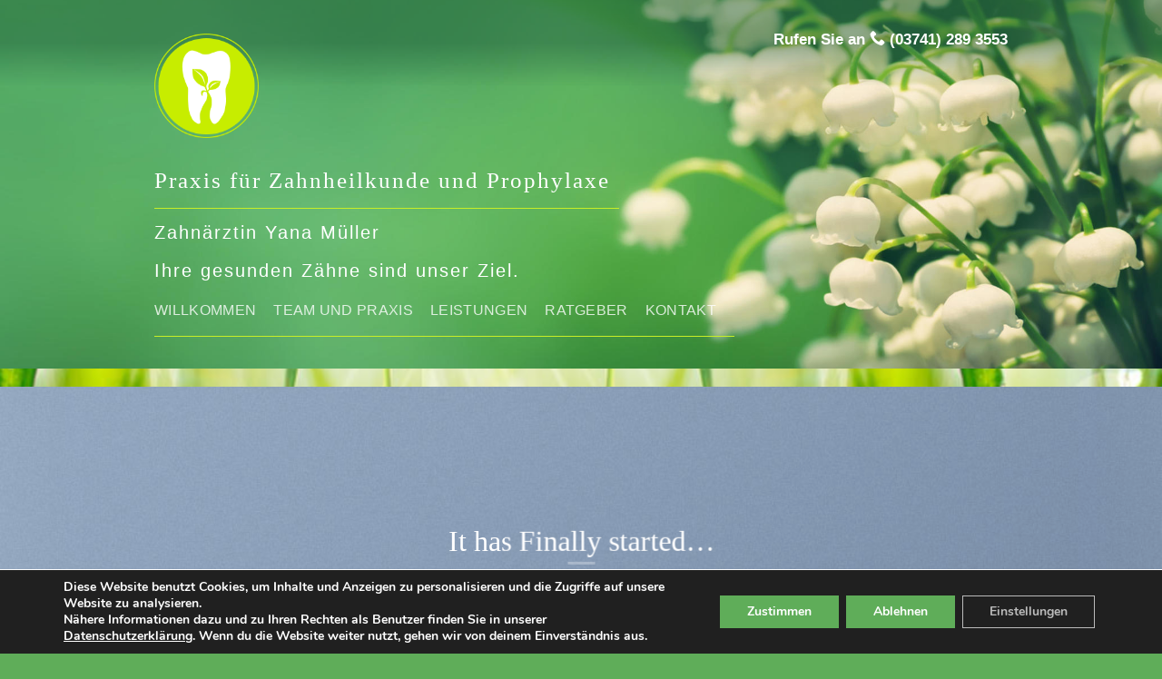

--- FILE ---
content_type: text/html; charset=UTF-8
request_url: https://www.zahnarztpraxis-yana-mueller.de/classic-shop/
body_size: 17576
content:

<!DOCTYPE html>
<html lang="de" class="loading-site no-js">
<head>
	<meta charset="UTF-8" />
	<link rel="profile" href="http://gmpg.org/xfn/11" />
	<link rel="pingback" href="https://www.zahnarztpraxis-yana-mueller.de/xmlrpc.php" />

	<script>(function(html){html.className = html.className.replace(/\bno-js\b/,'js')})(document.documentElement);</script>
<title>Classic Shop &#8211; Zahnarztpraxis Yana Müller</title>

<script>
const lang = ["Google Maps","Google Karte laden","Die  Karte wurde von Google Maps eingebettet.","Es gelten die","von Google.","Datenschutzerklärungen","https://www.zahnarztpraxis-yana-mueller.de/wp-content/plugins/aweos-google-maps-iframe-load-per-click/lang/../"];
</script>
<meta name='robots' content='max-image-preview:large' />
<meta name="viewport" content="width=1000, initial-scale=1, maximum-scale=3" /><link rel='dns-prefetch' href='//cdn.jsdelivr.net' />
<link rel='prefetch' href='https://www.zahnarztpraxis-yana-mueller.de/wp-content/themes/flatsome/assets/js/chunk.countup.js?ver=3.16.2' />
<link rel='prefetch' href='https://www.zahnarztpraxis-yana-mueller.de/wp-content/themes/flatsome/assets/js/chunk.sticky-sidebar.js?ver=3.16.2' />
<link rel='prefetch' href='https://www.zahnarztpraxis-yana-mueller.de/wp-content/themes/flatsome/assets/js/chunk.tooltips.js?ver=3.16.2' />
<link rel='prefetch' href='https://www.zahnarztpraxis-yana-mueller.de/wp-content/themes/flatsome/assets/js/chunk.vendors-popups.js?ver=3.16.2' />
<link rel='prefetch' href='https://www.zahnarztpraxis-yana-mueller.de/wp-content/themes/flatsome/assets/js/chunk.vendors-slider.js?ver=3.16.2' />
<link rel="alternate" type="application/rss+xml" title="Zahnarztpraxis Yana Müller &raquo; Feed" href="https://www.zahnarztpraxis-yana-mueller.de/feed/" />
<link rel="alternate" type="application/rss+xml" title="Zahnarztpraxis Yana Müller &raquo; Kommentar-Feed" href="https://www.zahnarztpraxis-yana-mueller.de/comments/feed/" />
<link rel="alternate" title="oEmbed (JSON)" type="application/json+oembed" href="https://www.zahnarztpraxis-yana-mueller.de/wp-json/oembed/1.0/embed?url=https%3A%2F%2Fwww.zahnarztpraxis-yana-mueller.de%2Fclassic-shop%2F" />
<link rel="alternate" title="oEmbed (XML)" type="text/xml+oembed" href="https://www.zahnarztpraxis-yana-mueller.de/wp-json/oembed/1.0/embed?url=https%3A%2F%2Fwww.zahnarztpraxis-yana-mueller.de%2Fclassic-shop%2F&#038;format=xml" />
<style id='wp-img-auto-sizes-contain-inline-css' type='text/css'>
img:is([sizes=auto i],[sizes^="auto," i]){contain-intrinsic-size:3000px 1500px}
/*# sourceURL=wp-img-auto-sizes-contain-inline-css */
</style>
<style id='wp-emoji-styles-inline-css' type='text/css'>

	img.wp-smiley, img.emoji {
		display: inline !important;
		border: none !important;
		box-shadow: none !important;
		height: 1em !important;
		width: 1em !important;
		margin: 0 0.07em !important;
		vertical-align: -0.1em !important;
		background: none !important;
		padding: 0 !important;
	}
/*# sourceURL=wp-emoji-styles-inline-css */
</style>
<style id='wp-block-library-inline-css' type='text/css'>
:root{--wp-block-synced-color:#7a00df;--wp-block-synced-color--rgb:122,0,223;--wp-bound-block-color:var(--wp-block-synced-color);--wp-editor-canvas-background:#ddd;--wp-admin-theme-color:#007cba;--wp-admin-theme-color--rgb:0,124,186;--wp-admin-theme-color-darker-10:#006ba1;--wp-admin-theme-color-darker-10--rgb:0,107,160.5;--wp-admin-theme-color-darker-20:#005a87;--wp-admin-theme-color-darker-20--rgb:0,90,135;--wp-admin-border-width-focus:2px}@media (min-resolution:192dpi){:root{--wp-admin-border-width-focus:1.5px}}.wp-element-button{cursor:pointer}:root .has-very-light-gray-background-color{background-color:#eee}:root .has-very-dark-gray-background-color{background-color:#313131}:root .has-very-light-gray-color{color:#eee}:root .has-very-dark-gray-color{color:#313131}:root .has-vivid-green-cyan-to-vivid-cyan-blue-gradient-background{background:linear-gradient(135deg,#00d084,#0693e3)}:root .has-purple-crush-gradient-background{background:linear-gradient(135deg,#34e2e4,#4721fb 50%,#ab1dfe)}:root .has-hazy-dawn-gradient-background{background:linear-gradient(135deg,#faaca8,#dad0ec)}:root .has-subdued-olive-gradient-background{background:linear-gradient(135deg,#fafae1,#67a671)}:root .has-atomic-cream-gradient-background{background:linear-gradient(135deg,#fdd79a,#004a59)}:root .has-nightshade-gradient-background{background:linear-gradient(135deg,#330968,#31cdcf)}:root .has-midnight-gradient-background{background:linear-gradient(135deg,#020381,#2874fc)}:root{--wp--preset--font-size--normal:16px;--wp--preset--font-size--huge:42px}.has-regular-font-size{font-size:1em}.has-larger-font-size{font-size:2.625em}.has-normal-font-size{font-size:var(--wp--preset--font-size--normal)}.has-huge-font-size{font-size:var(--wp--preset--font-size--huge)}.has-text-align-center{text-align:center}.has-text-align-left{text-align:left}.has-text-align-right{text-align:right}.has-fit-text{white-space:nowrap!important}#end-resizable-editor-section{display:none}.aligncenter{clear:both}.items-justified-left{justify-content:flex-start}.items-justified-center{justify-content:center}.items-justified-right{justify-content:flex-end}.items-justified-space-between{justify-content:space-between}.screen-reader-text{border:0;clip-path:inset(50%);height:1px;margin:-1px;overflow:hidden;padding:0;position:absolute;width:1px;word-wrap:normal!important}.screen-reader-text:focus{background-color:#ddd;clip-path:none;color:#444;display:block;font-size:1em;height:auto;left:5px;line-height:normal;padding:15px 23px 14px;text-decoration:none;top:5px;width:auto;z-index:100000}html :where(.has-border-color){border-style:solid}html :where([style*=border-top-color]){border-top-style:solid}html :where([style*=border-right-color]){border-right-style:solid}html :where([style*=border-bottom-color]){border-bottom-style:solid}html :where([style*=border-left-color]){border-left-style:solid}html :where([style*=border-width]){border-style:solid}html :where([style*=border-top-width]){border-top-style:solid}html :where([style*=border-right-width]){border-right-style:solid}html :where([style*=border-bottom-width]){border-bottom-style:solid}html :where([style*=border-left-width]){border-left-style:solid}html :where(img[class*=wp-image-]){height:auto;max-width:100%}:where(figure){margin:0 0 1em}html :where(.is-position-sticky){--wp-admin--admin-bar--position-offset:var(--wp-admin--admin-bar--height,0px)}@media screen and (max-width:600px){html :where(.is-position-sticky){--wp-admin--admin-bar--position-offset:0px}}

/*# sourceURL=wp-block-library-inline-css */
</style><style id='global-styles-inline-css' type='text/css'>
:root{--wp--preset--aspect-ratio--square: 1;--wp--preset--aspect-ratio--4-3: 4/3;--wp--preset--aspect-ratio--3-4: 3/4;--wp--preset--aspect-ratio--3-2: 3/2;--wp--preset--aspect-ratio--2-3: 2/3;--wp--preset--aspect-ratio--16-9: 16/9;--wp--preset--aspect-ratio--9-16: 9/16;--wp--preset--color--black: #000000;--wp--preset--color--cyan-bluish-gray: #abb8c3;--wp--preset--color--white: #ffffff;--wp--preset--color--pale-pink: #f78da7;--wp--preset--color--vivid-red: #cf2e2e;--wp--preset--color--luminous-vivid-orange: #ff6900;--wp--preset--color--luminous-vivid-amber: #fcb900;--wp--preset--color--light-green-cyan: #7bdcb5;--wp--preset--color--vivid-green-cyan: #00d084;--wp--preset--color--pale-cyan-blue: #8ed1fc;--wp--preset--color--vivid-cyan-blue: #0693e3;--wp--preset--color--vivid-purple: #9b51e0;--wp--preset--gradient--vivid-cyan-blue-to-vivid-purple: linear-gradient(135deg,rgb(6,147,227) 0%,rgb(155,81,224) 100%);--wp--preset--gradient--light-green-cyan-to-vivid-green-cyan: linear-gradient(135deg,rgb(122,220,180) 0%,rgb(0,208,130) 100%);--wp--preset--gradient--luminous-vivid-amber-to-luminous-vivid-orange: linear-gradient(135deg,rgb(252,185,0) 0%,rgb(255,105,0) 100%);--wp--preset--gradient--luminous-vivid-orange-to-vivid-red: linear-gradient(135deg,rgb(255,105,0) 0%,rgb(207,46,46) 100%);--wp--preset--gradient--very-light-gray-to-cyan-bluish-gray: linear-gradient(135deg,rgb(238,238,238) 0%,rgb(169,184,195) 100%);--wp--preset--gradient--cool-to-warm-spectrum: linear-gradient(135deg,rgb(74,234,220) 0%,rgb(151,120,209) 20%,rgb(207,42,186) 40%,rgb(238,44,130) 60%,rgb(251,105,98) 80%,rgb(254,248,76) 100%);--wp--preset--gradient--blush-light-purple: linear-gradient(135deg,rgb(255,206,236) 0%,rgb(152,150,240) 100%);--wp--preset--gradient--blush-bordeaux: linear-gradient(135deg,rgb(254,205,165) 0%,rgb(254,45,45) 50%,rgb(107,0,62) 100%);--wp--preset--gradient--luminous-dusk: linear-gradient(135deg,rgb(255,203,112) 0%,rgb(199,81,192) 50%,rgb(65,88,208) 100%);--wp--preset--gradient--pale-ocean: linear-gradient(135deg,rgb(255,245,203) 0%,rgb(182,227,212) 50%,rgb(51,167,181) 100%);--wp--preset--gradient--electric-grass: linear-gradient(135deg,rgb(202,248,128) 0%,rgb(113,206,126) 100%);--wp--preset--gradient--midnight: linear-gradient(135deg,rgb(2,3,129) 0%,rgb(40,116,252) 100%);--wp--preset--font-size--small: 13px;--wp--preset--font-size--medium: 20px;--wp--preset--font-size--large: 36px;--wp--preset--font-size--x-large: 42px;--wp--preset--spacing--20: 0.44rem;--wp--preset--spacing--30: 0.67rem;--wp--preset--spacing--40: 1rem;--wp--preset--spacing--50: 1.5rem;--wp--preset--spacing--60: 2.25rem;--wp--preset--spacing--70: 3.38rem;--wp--preset--spacing--80: 5.06rem;--wp--preset--shadow--natural: 6px 6px 9px rgba(0, 0, 0, 0.2);--wp--preset--shadow--deep: 12px 12px 50px rgba(0, 0, 0, 0.4);--wp--preset--shadow--sharp: 6px 6px 0px rgba(0, 0, 0, 0.2);--wp--preset--shadow--outlined: 6px 6px 0px -3px rgb(255, 255, 255), 6px 6px rgb(0, 0, 0);--wp--preset--shadow--crisp: 6px 6px 0px rgb(0, 0, 0);}:where(.is-layout-flex){gap: 0.5em;}:where(.is-layout-grid){gap: 0.5em;}body .is-layout-flex{display: flex;}.is-layout-flex{flex-wrap: wrap;align-items: center;}.is-layout-flex > :is(*, div){margin: 0;}body .is-layout-grid{display: grid;}.is-layout-grid > :is(*, div){margin: 0;}:where(.wp-block-columns.is-layout-flex){gap: 2em;}:where(.wp-block-columns.is-layout-grid){gap: 2em;}:where(.wp-block-post-template.is-layout-flex){gap: 1.25em;}:where(.wp-block-post-template.is-layout-grid){gap: 1.25em;}.has-black-color{color: var(--wp--preset--color--black) !important;}.has-cyan-bluish-gray-color{color: var(--wp--preset--color--cyan-bluish-gray) !important;}.has-white-color{color: var(--wp--preset--color--white) !important;}.has-pale-pink-color{color: var(--wp--preset--color--pale-pink) !important;}.has-vivid-red-color{color: var(--wp--preset--color--vivid-red) !important;}.has-luminous-vivid-orange-color{color: var(--wp--preset--color--luminous-vivid-orange) !important;}.has-luminous-vivid-amber-color{color: var(--wp--preset--color--luminous-vivid-amber) !important;}.has-light-green-cyan-color{color: var(--wp--preset--color--light-green-cyan) !important;}.has-vivid-green-cyan-color{color: var(--wp--preset--color--vivid-green-cyan) !important;}.has-pale-cyan-blue-color{color: var(--wp--preset--color--pale-cyan-blue) !important;}.has-vivid-cyan-blue-color{color: var(--wp--preset--color--vivid-cyan-blue) !important;}.has-vivid-purple-color{color: var(--wp--preset--color--vivid-purple) !important;}.has-black-background-color{background-color: var(--wp--preset--color--black) !important;}.has-cyan-bluish-gray-background-color{background-color: var(--wp--preset--color--cyan-bluish-gray) !important;}.has-white-background-color{background-color: var(--wp--preset--color--white) !important;}.has-pale-pink-background-color{background-color: var(--wp--preset--color--pale-pink) !important;}.has-vivid-red-background-color{background-color: var(--wp--preset--color--vivid-red) !important;}.has-luminous-vivid-orange-background-color{background-color: var(--wp--preset--color--luminous-vivid-orange) !important;}.has-luminous-vivid-amber-background-color{background-color: var(--wp--preset--color--luminous-vivid-amber) !important;}.has-light-green-cyan-background-color{background-color: var(--wp--preset--color--light-green-cyan) !important;}.has-vivid-green-cyan-background-color{background-color: var(--wp--preset--color--vivid-green-cyan) !important;}.has-pale-cyan-blue-background-color{background-color: var(--wp--preset--color--pale-cyan-blue) !important;}.has-vivid-cyan-blue-background-color{background-color: var(--wp--preset--color--vivid-cyan-blue) !important;}.has-vivid-purple-background-color{background-color: var(--wp--preset--color--vivid-purple) !important;}.has-black-border-color{border-color: var(--wp--preset--color--black) !important;}.has-cyan-bluish-gray-border-color{border-color: var(--wp--preset--color--cyan-bluish-gray) !important;}.has-white-border-color{border-color: var(--wp--preset--color--white) !important;}.has-pale-pink-border-color{border-color: var(--wp--preset--color--pale-pink) !important;}.has-vivid-red-border-color{border-color: var(--wp--preset--color--vivid-red) !important;}.has-luminous-vivid-orange-border-color{border-color: var(--wp--preset--color--luminous-vivid-orange) !important;}.has-luminous-vivid-amber-border-color{border-color: var(--wp--preset--color--luminous-vivid-amber) !important;}.has-light-green-cyan-border-color{border-color: var(--wp--preset--color--light-green-cyan) !important;}.has-vivid-green-cyan-border-color{border-color: var(--wp--preset--color--vivid-green-cyan) !important;}.has-pale-cyan-blue-border-color{border-color: var(--wp--preset--color--pale-cyan-blue) !important;}.has-vivid-cyan-blue-border-color{border-color: var(--wp--preset--color--vivid-cyan-blue) !important;}.has-vivid-purple-border-color{border-color: var(--wp--preset--color--vivid-purple) !important;}.has-vivid-cyan-blue-to-vivid-purple-gradient-background{background: var(--wp--preset--gradient--vivid-cyan-blue-to-vivid-purple) !important;}.has-light-green-cyan-to-vivid-green-cyan-gradient-background{background: var(--wp--preset--gradient--light-green-cyan-to-vivid-green-cyan) !important;}.has-luminous-vivid-amber-to-luminous-vivid-orange-gradient-background{background: var(--wp--preset--gradient--luminous-vivid-amber-to-luminous-vivid-orange) !important;}.has-luminous-vivid-orange-to-vivid-red-gradient-background{background: var(--wp--preset--gradient--luminous-vivid-orange-to-vivid-red) !important;}.has-very-light-gray-to-cyan-bluish-gray-gradient-background{background: var(--wp--preset--gradient--very-light-gray-to-cyan-bluish-gray) !important;}.has-cool-to-warm-spectrum-gradient-background{background: var(--wp--preset--gradient--cool-to-warm-spectrum) !important;}.has-blush-light-purple-gradient-background{background: var(--wp--preset--gradient--blush-light-purple) !important;}.has-blush-bordeaux-gradient-background{background: var(--wp--preset--gradient--blush-bordeaux) !important;}.has-luminous-dusk-gradient-background{background: var(--wp--preset--gradient--luminous-dusk) !important;}.has-pale-ocean-gradient-background{background: var(--wp--preset--gradient--pale-ocean) !important;}.has-electric-grass-gradient-background{background: var(--wp--preset--gradient--electric-grass) !important;}.has-midnight-gradient-background{background: var(--wp--preset--gradient--midnight) !important;}.has-small-font-size{font-size: var(--wp--preset--font-size--small) !important;}.has-medium-font-size{font-size: var(--wp--preset--font-size--medium) !important;}.has-large-font-size{font-size: var(--wp--preset--font-size--large) !important;}.has-x-large-font-size{font-size: var(--wp--preset--font-size--x-large) !important;}
/*# sourceURL=global-styles-inline-css */
</style>

<style id='classic-theme-styles-inline-css' type='text/css'>
/*! This file is auto-generated */
.wp-block-button__link{color:#fff;background-color:#32373c;border-radius:9999px;box-shadow:none;text-decoration:none;padding:calc(.667em + 2px) calc(1.333em + 2px);font-size:1.125em}.wp-block-file__button{background:#32373c;color:#fff;text-decoration:none}
/*# sourceURL=/wp-includes/css/classic-themes.min.css */
</style>
<style id='awmp-map-inline-css' type='text/css'>
/*
* Prefixed by https://autoprefixer.github.io
* PostCSS: v7.0.29,
* Autoprefixer: v9.7.6
* Browsers: last 4 version
*/

.awmp-map {
    text-align: center;
    font-family: "Georgia", "serif";
    font-weight: 100;
    background-size: cover;
    background-repeat: no-repeat;
    background-position: center center;
    max-width: 100%;
}

.awmp-map span, .awmp-map a, .awmp-map a:hover {
    cursor: pointer;
    text-decoration: underline;
    z-index: 100000;
}

.awmp-map span, .awmp-map a, .awmp-map h3, .awmp-map p {
    color: grey !important;
}

.awmp_map_wrapper { 
    vertical-align: middle;
    background-size: cover !important;
    height: 100%;
    display: -webkit-box;
    display: -ms-flexbox;
    display: flex;
    -webkit-box-align: center;
        -ms-flex-align: center;
            align-items: center;
    -webkit-box-pack: center;
        -ms-flex-pack: center;
            justify-content: center;
    -webkit-box-orient: vertical;
    -webkit-box-direction: normal;
        -ms-flex-direction: column;
            flex-direction: column;
}

.awmp-icon {
    margin: 0 auto;
    width: 300px;
    height: 190px;
}
/*# sourceURL=awmp-map-inline-css */
</style>
<link rel='stylesheet' id='awpm_style-css' href='https://www.zahnarztpraxis-yana-mueller.de/wp-content/plugins/aweos-google-maps-iframe-load-per-click/style.css?ver=5.2' type='text/css' media='all' />
<link rel='stylesheet' id='flatsome-main-css' href='https://www.zahnarztpraxis-yana-mueller.de/wp-content/themes/flatsome/assets/css/flatsome.css?ver=3.16.2' type='text/css' media='all' />
<style id='flatsome-main-inline-css' type='text/css'>
@font-face {
				font-family: "fl-icons";
				font-display: block;
				src: url(https://www.zahnarztpraxis-yana-mueller.de/wp-content/themes/flatsome/assets/css/icons/fl-icons.eot?v=3.16.2);
				src:
					url(https://www.zahnarztpraxis-yana-mueller.de/wp-content/themes/flatsome/assets/css/icons/fl-icons.eot#iefix?v=3.16.2) format("embedded-opentype"),
					url(https://www.zahnarztpraxis-yana-mueller.de/wp-content/themes/flatsome/assets/css/icons/fl-icons.woff2?v=3.16.2) format("woff2"),
					url(https://www.zahnarztpraxis-yana-mueller.de/wp-content/themes/flatsome/assets/css/icons/fl-icons.ttf?v=3.16.2) format("truetype"),
					url(https://www.zahnarztpraxis-yana-mueller.de/wp-content/themes/flatsome/assets/css/icons/fl-icons.woff?v=3.16.2) format("woff"),
					url(https://www.zahnarztpraxis-yana-mueller.de/wp-content/themes/flatsome/assets/css/icons/fl-icons.svg?v=3.16.2#fl-icons) format("svg");
			}
/*# sourceURL=flatsome-main-inline-css */
</style>
<link rel='stylesheet' id='flatsome-style-css' href='https://www.zahnarztpraxis-yana-mueller.de/wp-content/themes/flatsome-child/style.css?ver=3.0' type='text/css' media='all' />
<link rel='stylesheet' id='moove_gdpr_frontend-css' href='https://www.zahnarztpraxis-yana-mueller.de/wp-content/plugins/gdpr-cookie-compliance/dist/styles/gdpr-main.css?ver=5.0.9' type='text/css' media='all' />
<style id='moove_gdpr_frontend-inline-css' type='text/css'>
#moove_gdpr_cookie_modal,#moove_gdpr_cookie_info_bar,.gdpr_cookie_settings_shortcode_content{font-family:&#039;Nunito&#039;,sans-serif}#moove_gdpr_save_popup_settings_button{background-color:#373737;color:#fff}#moove_gdpr_save_popup_settings_button:hover{background-color:#000}#moove_gdpr_cookie_info_bar .moove-gdpr-info-bar-container .moove-gdpr-info-bar-content a.mgbutton,#moove_gdpr_cookie_info_bar .moove-gdpr-info-bar-container .moove-gdpr-info-bar-content button.mgbutton{background-color:#5fad59}#moove_gdpr_cookie_modal .moove-gdpr-modal-content .moove-gdpr-modal-footer-content .moove-gdpr-button-holder a.mgbutton,#moove_gdpr_cookie_modal .moove-gdpr-modal-content .moove-gdpr-modal-footer-content .moove-gdpr-button-holder button.mgbutton,.gdpr_cookie_settings_shortcode_content .gdpr-shr-button.button-green{background-color:#5fad59;border-color:#5fad59}#moove_gdpr_cookie_modal .moove-gdpr-modal-content .moove-gdpr-modal-footer-content .moove-gdpr-button-holder a.mgbutton:hover,#moove_gdpr_cookie_modal .moove-gdpr-modal-content .moove-gdpr-modal-footer-content .moove-gdpr-button-holder button.mgbutton:hover,.gdpr_cookie_settings_shortcode_content .gdpr-shr-button.button-green:hover{background-color:#fff;color:#5fad59}#moove_gdpr_cookie_modal .moove-gdpr-modal-content .moove-gdpr-modal-close i,#moove_gdpr_cookie_modal .moove-gdpr-modal-content .moove-gdpr-modal-close span.gdpr-icon{background-color:#5fad59;border:1px solid #5fad59}#moove_gdpr_cookie_info_bar span.moove-gdpr-infobar-allow-all.focus-g,#moove_gdpr_cookie_info_bar span.moove-gdpr-infobar-allow-all:focus,#moove_gdpr_cookie_info_bar button.moove-gdpr-infobar-allow-all.focus-g,#moove_gdpr_cookie_info_bar button.moove-gdpr-infobar-allow-all:focus,#moove_gdpr_cookie_info_bar span.moove-gdpr-infobar-reject-btn.focus-g,#moove_gdpr_cookie_info_bar span.moove-gdpr-infobar-reject-btn:focus,#moove_gdpr_cookie_info_bar button.moove-gdpr-infobar-reject-btn.focus-g,#moove_gdpr_cookie_info_bar button.moove-gdpr-infobar-reject-btn:focus,#moove_gdpr_cookie_info_bar span.change-settings-button.focus-g,#moove_gdpr_cookie_info_bar span.change-settings-button:focus,#moove_gdpr_cookie_info_bar button.change-settings-button.focus-g,#moove_gdpr_cookie_info_bar button.change-settings-button:focus{-webkit-box-shadow:0 0 1px 3px #5fad59;-moz-box-shadow:0 0 1px 3px #5fad59;box-shadow:0 0 1px 3px #5fad59}#moove_gdpr_cookie_modal .moove-gdpr-modal-content .moove-gdpr-modal-close i:hover,#moove_gdpr_cookie_modal .moove-gdpr-modal-content .moove-gdpr-modal-close span.gdpr-icon:hover,#moove_gdpr_cookie_info_bar span[data-href]>u.change-settings-button{color:#5fad59}#moove_gdpr_cookie_modal .moove-gdpr-modal-content .moove-gdpr-modal-left-content #moove-gdpr-menu li.menu-item-selected a span.gdpr-icon,#moove_gdpr_cookie_modal .moove-gdpr-modal-content .moove-gdpr-modal-left-content #moove-gdpr-menu li.menu-item-selected button span.gdpr-icon{color:inherit}#moove_gdpr_cookie_modal .moove-gdpr-modal-content .moove-gdpr-modal-left-content #moove-gdpr-menu li a span.gdpr-icon,#moove_gdpr_cookie_modal .moove-gdpr-modal-content .moove-gdpr-modal-left-content #moove-gdpr-menu li button span.gdpr-icon{color:inherit}#moove_gdpr_cookie_modal .gdpr-acc-link{line-height:0;font-size:0;color:transparent;position:absolute}#moove_gdpr_cookie_modal .moove-gdpr-modal-content .moove-gdpr-modal-close:hover i,#moove_gdpr_cookie_modal .moove-gdpr-modal-content .moove-gdpr-modal-left-content #moove-gdpr-menu li a,#moove_gdpr_cookie_modal .moove-gdpr-modal-content .moove-gdpr-modal-left-content #moove-gdpr-menu li button,#moove_gdpr_cookie_modal .moove-gdpr-modal-content .moove-gdpr-modal-left-content #moove-gdpr-menu li button i,#moove_gdpr_cookie_modal .moove-gdpr-modal-content .moove-gdpr-modal-left-content #moove-gdpr-menu li a i,#moove_gdpr_cookie_modal .moove-gdpr-modal-content .moove-gdpr-tab-main .moove-gdpr-tab-main-content a:hover,#moove_gdpr_cookie_info_bar.moove-gdpr-dark-scheme .moove-gdpr-info-bar-container .moove-gdpr-info-bar-content a.mgbutton:hover,#moove_gdpr_cookie_info_bar.moove-gdpr-dark-scheme .moove-gdpr-info-bar-container .moove-gdpr-info-bar-content button.mgbutton:hover,#moove_gdpr_cookie_info_bar.moove-gdpr-dark-scheme .moove-gdpr-info-bar-container .moove-gdpr-info-bar-content a:hover,#moove_gdpr_cookie_info_bar.moove-gdpr-dark-scheme .moove-gdpr-info-bar-container .moove-gdpr-info-bar-content button:hover,#moove_gdpr_cookie_info_bar.moove-gdpr-dark-scheme .moove-gdpr-info-bar-container .moove-gdpr-info-bar-content span.change-settings-button:hover,#moove_gdpr_cookie_info_bar.moove-gdpr-dark-scheme .moove-gdpr-info-bar-container .moove-gdpr-info-bar-content button.change-settings-button:hover,#moove_gdpr_cookie_info_bar.moove-gdpr-dark-scheme .moove-gdpr-info-bar-container .moove-gdpr-info-bar-content u.change-settings-button:hover,#moove_gdpr_cookie_info_bar span[data-href]>u.change-settings-button,#moove_gdpr_cookie_info_bar.moove-gdpr-dark-scheme .moove-gdpr-info-bar-container .moove-gdpr-info-bar-content a.mgbutton.focus-g,#moove_gdpr_cookie_info_bar.moove-gdpr-dark-scheme .moove-gdpr-info-bar-container .moove-gdpr-info-bar-content button.mgbutton.focus-g,#moove_gdpr_cookie_info_bar.moove-gdpr-dark-scheme .moove-gdpr-info-bar-container .moove-gdpr-info-bar-content a.focus-g,#moove_gdpr_cookie_info_bar.moove-gdpr-dark-scheme .moove-gdpr-info-bar-container .moove-gdpr-info-bar-content button.focus-g,#moove_gdpr_cookie_info_bar.moove-gdpr-dark-scheme .moove-gdpr-info-bar-container .moove-gdpr-info-bar-content a.mgbutton:focus,#moove_gdpr_cookie_info_bar.moove-gdpr-dark-scheme .moove-gdpr-info-bar-container .moove-gdpr-info-bar-content button.mgbutton:focus,#moove_gdpr_cookie_info_bar.moove-gdpr-dark-scheme .moove-gdpr-info-bar-container .moove-gdpr-info-bar-content a:focus,#moove_gdpr_cookie_info_bar.moove-gdpr-dark-scheme .moove-gdpr-info-bar-container .moove-gdpr-info-bar-content button:focus,#moove_gdpr_cookie_info_bar.moove-gdpr-dark-scheme .moove-gdpr-info-bar-container .moove-gdpr-info-bar-content span.change-settings-button.focus-g,span.change-settings-button:focus,button.change-settings-button.focus-g,button.change-settings-button:focus,#moove_gdpr_cookie_info_bar.moove-gdpr-dark-scheme .moove-gdpr-info-bar-container .moove-gdpr-info-bar-content u.change-settings-button.focus-g,#moove_gdpr_cookie_info_bar.moove-gdpr-dark-scheme .moove-gdpr-info-bar-container .moove-gdpr-info-bar-content u.change-settings-button:focus{color:#5fad59}#moove_gdpr_cookie_modal .moove-gdpr-branding.focus-g span,#moove_gdpr_cookie_modal .moove-gdpr-modal-content .moove-gdpr-tab-main a.focus-g,#moove_gdpr_cookie_modal .moove-gdpr-modal-content .moove-gdpr-tab-main .gdpr-cd-details-toggle.focus-g{color:#5fad59}#moove_gdpr_cookie_modal.gdpr_lightbox-hide{display:none}#moove_gdpr_cookie_info_bar .moove-gdpr-info-bar-container .moove-gdpr-info-bar-content a.mgbutton,#moove_gdpr_cookie_info_bar .moove-gdpr-info-bar-container .moove-gdpr-info-bar-content button.mgbutton,#moove_gdpr_cookie_modal .moove-gdpr-modal-content .moove-gdpr-modal-footer-content .moove-gdpr-button-holder a.mgbutton,#moove_gdpr_cookie_modal .moove-gdpr-modal-content .moove-gdpr-modal-footer-content .moove-gdpr-button-holder button.mgbutton,.gdpr-shr-button,#moove_gdpr_cookie_info_bar .moove-gdpr-infobar-close-btn{border-radius:0}
/*# sourceURL=moove_gdpr_frontend-inline-css */
</style>
<script type="text/javascript">
            window._nslDOMReady = (function () {
                const executedCallbacks = new Set();
            
                return function (callback) {
                    /**
                    * Third parties might dispatch DOMContentLoaded events, so we need to ensure that we only run our callback once!
                    */
                    if (executedCallbacks.has(callback)) return;
            
                    const wrappedCallback = function () {
                        if (executedCallbacks.has(callback)) return;
                        executedCallbacks.add(callback);
                        callback();
                    };
            
                    if (document.readyState === "complete" || document.readyState === "interactive") {
                        wrappedCallback();
                    } else {
                        document.addEventListener("DOMContentLoaded", wrappedCallback);
                    }
                };
            })();
        </script><script type="text/javascript" src="https://www.zahnarztpraxis-yana-mueller.de/wp-includes/js/jquery/jquery.min.js?ver=3.7.1" id="jquery-core-js"></script>
<script type="text/javascript" src="https://www.zahnarztpraxis-yana-mueller.de/wp-includes/js/jquery/jquery-migrate.min.js?ver=3.4.1" id="jquery-migrate-js"></script>
<script type="text/javascript" id="awmp-map-js-after">
/* <![CDATA[ */
const policies = "<a target='_blank' href='https://policies.google.com/privacy?hl=de' rel='noreferrer noopener'> " + lang[5] + " </a>";
const anzeigen = "<span title='Karte anzeigen' class='awmp-show-map'>" + lang[1] + "</span>";
const style = 'background:linear-gradient(rgba(255,255,255,0.5), rgba(255,255,255,0.5)),url(' + lang[6] + 'map.svg);' +
'border: 1px solid grey;'
const icon = ""; 

jQuery(function() {
	jQuery('.awmp-map').html(
		"<div class='awmp_map_wrapper' style='" + style + "'>\
			<h3>" + lang[0] + "</h3>\
			<p>"
				+ anzeigen + " " + "<br>" + lang[2] + "<br>" + lang[3] + policies + lang[4] + 
			"</p>\
		</div>"
	);

	jQuery('span.awmp-show-map').click(function() {
		// `this` is the <a> 
		var map = jQuery(this).parent().parent().parent(); 
		map.replaceWith(function () {
			// string is split to escape the php iframe detector
		    return jQuery(['<', 'iframe', '>'].join(''), {
		        src: map.attr('data-src'),
		        frameborder: map.attr('data-frameborder'),
		        allowfullscreen: map.attr('data-allowfullscreen'),
		        style: map.attr('style'),
		        id: map.attr('id'),
		        class: map.attr('class'),
		        name: map.attr('name'),
		        title: map.attr('tite')
		    });
		});
	})
});

//# sourceURL=awmp-map-js-after
/* ]]> */
</script>
<link rel="https://api.w.org/" href="https://www.zahnarztpraxis-yana-mueller.de/wp-json/" /><link rel="alternate" title="JSON" type="application/json" href="https://www.zahnarztpraxis-yana-mueller.de/wp-json/wp/v2/pages/98" /><link rel="EditURI" type="application/rsd+xml" title="RSD" href="https://www.zahnarztpraxis-yana-mueller.de/xmlrpc.php?rsd" />
<meta name="generator" content="WordPress 6.9" />
<link rel="canonical" href="https://www.zahnarztpraxis-yana-mueller.de/classic-shop/" />
<link rel='shortlink' href='https://www.zahnarztpraxis-yana-mueller.de/?p=98' />
<style>.bg{opacity: 0; transition: opacity 1s; -webkit-transition: opacity 1s;} .bg-loaded{opacity: 1;}</style><link rel="icon" href="https://www.zahnarztpraxis-yana-mueller.de/wp-content/uploads/2020/04/cropped-9626@2x-32x32.png" sizes="32x32" />
<link rel="icon" href="https://www.zahnarztpraxis-yana-mueller.de/wp-content/uploads/2020/04/cropped-9626@2x-192x192.png" sizes="192x192" />
<link rel="apple-touch-icon" href="https://www.zahnarztpraxis-yana-mueller.de/wp-content/uploads/2020/04/cropped-9626@2x-180x180.png" />
<meta name="msapplication-TileImage" content="https://www.zahnarztpraxis-yana-mueller.de/wp-content/uploads/2020/04/cropped-9626@2x-270x270.png" />
<style id="custom-css" type="text/css">:root {--primary-color: #446084;}.container-width, .full-width .ubermenu-nav, .container, .row{max-width: 970px}.row.row-collapse{max-width: 940px}.row.row-small{max-width: 962.5px}.row.row-large{max-width: 1000px}.header-main{height: 100px}#logo img{max-height: 100px}#logo{width:195px;}#logo img{padding:7px 0;}.header-bottom{min-height: 55px}.header-top{min-height: 30px}.transparent .header-main{height: 90px}.transparent #logo img{max-height: 90px}.has-transparent + .page-title:first-of-type,.has-transparent + #main > .page-title,.has-transparent + #main > div > .page-title,.has-transparent + #main .page-header-wrapper:first-of-type .page-title{padding-top: 140px;}.header.show-on-scroll,.stuck .header-main{height:70px!important}.stuck #logo img{max-height: 70px!important}.header-bottom {background-color: #f1f1f1}.stuck .header-main .nav > li > a{line-height: 50px }.header-bottom-nav > li > a{line-height: 16px }@media (max-width: 549px) {.header-main{height: 70px}#logo img{max-height: 70px}}.absolute-footer, html{background-color: #5fad59}.nav-vertical-fly-out > li + li {border-top-width: 1px; border-top-style: solid;}.label-new.menu-item > a:after{content:"Neu";}.label-hot.menu-item > a:after{content:"Hot";}.label-sale.menu-item > a:after{content:"Ausverkauf";}.label-popular.menu-item > a:after{content:"Beliebt";}</style><style id="kirki-inline-styles"></style></head>

<body class="wp-singular page-template page-template-page-blank page-template-page-blank-php page page-id-98 wp-theme-flatsome wp-child-theme-flatsome-child lightbox nav-dropdown-has-arrow nav-dropdown-has-shadow nav-dropdown-has-border">


<a class="skip-link screen-reader-text" href="#main">Skip to content</a>

<div id="wrapper">

	
	<header id="header" class="header ">
		<div class="header-wrapper">
			<div id="masthead" class="header-main hide-for-sticky nav-dark">
      <div class="header-inner flex-row container logo-left medium-logo-center" role="navigation">

          <!-- Logo -->
          <div id="logo" class="flex-col logo">
            
<!-- Header logo -->
<a href="https://www.zahnarztpraxis-yana-mueller.de/" title="Zahnarztpraxis Yana Müller" rel="home">
		<img width="178" height="178" src="https://www.zahnarztpraxis-yana-mueller.de/wp-content/uploads/2020/04/9624.png" class="header_logo header-logo" alt="Zahnarztpraxis Yana Müller"/><img  width="178" height="178" src="https://www.zahnarztpraxis-yana-mueller.de/wp-content/uploads/2020/04/9624.png" class="header-logo-dark" alt="Zahnarztpraxis Yana Müller"/></a>
          </div>

          <!-- Mobile Left Elements -->
          <div class="flex-col show-for-medium flex-left">
            <ul class="mobile-nav nav nav-left ">
              <li class="nav-icon has-icon">
  		<a href="#" data-open="#main-menu" data-pos="left" data-bg="main-menu-overlay" data-color="" class="is-small" aria-label="Menu" aria-controls="main-menu" aria-expanded="false">

		  <i class="icon-menu" ></i>
		  		</a>
	</li>
            </ul>
          </div>

          <!-- Left Elements -->
          <div class="flex-col hide-for-medium flex-left
            flex-grow">
            <ul class="header-nav header-nav-main nav nav-left  nav-box nav-uppercase" >
                          </ul>
          </div>

          <!-- Right Elements -->
          <div class="flex-col hide-for-medium flex-right">
            <ul class="header-nav header-nav-main nav nav-right  nav-box nav-uppercase">
              <li class="html custom html_topbar_left">Rufen Sie an <i class="icon-phone"></i> (03741) 289 3553</li>            </ul>
          </div>

          <!-- Mobile Right Elements -->
          <div class="flex-col show-for-medium flex-right">
            <ul class="mobile-nav nav nav-right ">
                          </ul>
          </div>

      </div>

      </div>
<div id="wide-nav" class="header-bottom wide-nav hide-for-sticky nav-dark hide-for-medium">
    <div class="flex-row container">

                        <div class="flex-col hide-for-medium flex-left">
                <ul class="nav header-nav header-bottom-nav nav-left  nav-uppercase">
                    <li class="html custom html_topbar_right"><h3>Praxis für Zahnheilkunde und Prophylaxe</h3>
<h4>Zahnärztin Yana Müller</h4>
<h4>Ihre gesunden Zähne sind unser Ziel.</h4></li>                </ul>
            </div>
            
            
                        <div class="flex-col hide-for-medium flex-right flex-grow">
              <ul class="nav header-nav header-bottom-nav nav-right  nav-uppercase">
                   <li id="menu-item-439" class="menu-item menu-item-type-post_type menu-item-object-page menu-item-home menu-item-439 menu-item-design-default"><a href="https://www.zahnarztpraxis-yana-mueller.de/" class="nav-top-link">WILLKOMMEN</a></li>
<li id="menu-item-395" class="menu-item menu-item-type-post_type menu-item-object-page menu-item-395 menu-item-design-default"><a href="https://www.zahnarztpraxis-yana-mueller.de/team-und-praxis/" class="nav-top-link">TEAM UND PRAXIS</a></li>
<li id="menu-item-393" class="menu-item menu-item-type-post_type menu-item-object-page menu-item-393 menu-item-design-default"><a href="https://www.zahnarztpraxis-yana-mueller.de/leistungen/" class="nav-top-link">LEISTUNGEN</a></li>
<li id="menu-item-394" class="menu-item menu-item-type-post_type menu-item-object-page menu-item-394 menu-item-design-default"><a href="https://www.zahnarztpraxis-yana-mueller.de/ratgeber/" class="nav-top-link">RATGEBER</a></li>
<li id="menu-item-392" class="menu-item menu-item-type-post_type menu-item-object-page menu-item-392 menu-item-design-default"><a href="https://www.zahnarztpraxis-yana-mueller.de/kontakt/" class="nav-top-link">KONTAKT</a></li>
              </ul>
            </div>
            
            
    </div>
</div>

<div class="header-bg-container fill"><div class="header-bg-image fill"></div><div class="header-bg-color fill"></div></div>		</div>
	</header>

	
	<main id="main" class="">


<div id="content" role="main" class="content-area">

		
			<div class="slider-wrapper relative" id="slider-762135662" >
    <div class="slider slider-nav-circle slider-nav-large slider-nav-light slider-style-normal"
        data-flickity-options='{
            "cellAlign": "center",
            "imagesLoaded": true,
            "lazyLoad": 1,
            "freeScroll": false,
            "wrapAround": true,
            "autoPlay": 6000,
            "pauseAutoPlayOnHover" : true,
            "prevNextButtons": true,
            "contain" : true,
            "adaptiveHeight" : true,
            "dragThreshold" : 10,
            "percentPosition": true,
            "pageDots": true,
            "rightToLeft": false,
            "draggable": true,
            "selectedAttraction": 0.1,
            "parallax" : 0,
            "friction": 0.6        }'
        >
        

  <div class="banner has-hover" id="banner-1297805803">
          <div class="banner-inner fill">
        <div class="banner-bg fill" >
            <div class="bg fill bg-fill "></div>
                        <div class="overlay"></div>            
                    </div>
		
        <div class="banner-layers container">
            <div class="fill banner-link"></div>            
   <div id="text-box-1190571943" class="text-box banner-layer x50 md-x50 lg-x50 y50 md-y50 lg-y50 res-text">
                     <div data-animate="flipInY">           <div class="text-box-content text dark">
              
              <div class="text-inner text-center">
                  
<h3 class="alt-font">It has Finally started&#8230;</h3>
<div class="is-divider divider clearfix" style="margin-top:3px;margin-bottom:3px;"></div>
<h1 class="h-large uppercase"><span style="font-size: 160%;"><strong>HUGE SALE</strong></span></h1>
<h1 class="uppercase"><span style="font-size: 100%;">UP TO <strong>70% OFF</strong></span></h1>
<div class="is-divider divider clearfix" ></div>
<a href="#" target="_self" class="button white is-outline"  >
    <span>Shop men</span>
  </a>

<a href="#" target="_self" class="button white is-outline"  >
    <span>Shop women</span>
  </a>

<a href="#" target="_self" class="button white is-outline"  >
    <span>Shop all</span>
  </a>

              </div>
           </div>
       </div>                     
<style>
#text-box-1190571943 {
  width: 100%;
}
#text-box-1190571943 .text-box-content {
  font-size: 100%;
}
@media (min-width:550px) {
  #text-box-1190571943 {
    width: 70%;
  }
}
</style>
    </div>
 
        </div>
      </div>

            
<style>
#banner-1297805803 {
  padding-top: 600px;
}
#banner-1297805803 .bg.bg-loaded {
  background-image: url(https://www.zahnarztpraxis-yana-mueller.de/wp-content/uploads/2016/08/dummy-2.jpg);
}
#banner-1297805803 .overlay {
  background-color: rgba(0, 0, 0, 0.02);
}
#banner-1297805803 .bg {
  background-position: 58% 63%;
}
#banner-1297805803 .ux-shape-divider--top svg {
  height: 150px;
  --divider-top-width: 100%;
}
#banner-1297805803 .ux-shape-divider--bottom svg {
  height: 150px;
  --divider-width: 100%;
}
</style>
  </div>



  <div class="banner has-hover" id="banner-1214780185">
          <div class="banner-inner fill">
        <div class="banner-bg fill" >
            <div class="bg fill bg-fill "></div>
                        <div class="overlay"></div>            
                    </div>
		
        <div class="banner-layers container">
            <div class="fill banner-link"></div>            
   <div id="text-box-1354164559" class="text-box banner-layer x50 md-x10 lg-x10 y50 md-y50 lg-y50 res-text">
                     <div data-animate="fadeInLeft">           <div class="text-box-content text ">
              
              <div class="text-inner text-center">
                  
<h3 class="alt-font">Mens Clothing</h3>
<h2 class="uppercase" data-animate="fadeInLeft" data-animated="true"><strong>Hot Summer Fashion</strong></h2>
<h3><strong>From 19$</strong></h3>
<div class="is-divider divider clearfix" ></div>
<a class="button primary is-outline"  >
    <span>Shop now</span>
  </a>

              </div>
           </div>
       </div>                     
<style>
#text-box-1354164559 {
  width: 85%;
}
#text-box-1354164559 .text-box-content {
  font-size: 100%;
}
@media (min-width:550px) {
  #text-box-1354164559 {
    width: 40%;
  }
}
</style>
    </div>
 
        </div>
      </div>

            
<style>
#banner-1214780185 {
  padding-top: 600px;
}
#banner-1214780185 .bg.bg-loaded {
  background-image: url(https://www.zahnarztpraxis-yana-mueller.de/wp-content/uploads/2016/08/dummy-2.jpg);
}
#banner-1214780185 .overlay {
  background-color: rgba(0, 0, 0, 0.03);
}
#banner-1214780185 .bg {
  background-position: 72% 6%;
}
#banner-1214780185 .ux-shape-divider--top svg {
  height: 150px;
  --divider-top-width: 100%;
}
#banner-1214780185 .ux-shape-divider--bottom svg {
  height: 150px;
  --divider-width: 100%;
}
</style>
  </div>



  <div class="banner has-hover" id="banner-29579278">
          <div class="banner-inner fill">
        <div class="banner-bg fill" >
            <div class="bg fill bg-fill "></div>
                        <div class="overlay"></div>            
                    </div>
		
        <div class="banner-layers container">
            <div class="fill banner-link"></div>            
   <div id="text-box-594153310" class="text-box banner-layer x10 md-x10 lg-x10 y50 md-y50 lg-y50 res-text">
                     <div data-animate="fadeInLeft">           <div class="text-box-content text ">
              
              <div class="text-inner text-left">
                  
<h3 class="alt-font">Shop Now</h3>
<h2 class="uppercase" data-animate="fadeInLeft" data-animated="true"><strong>This is an awesome video banner</strong></h2>
<div class="is-divider divider clearfix" ></div>
<a class="button primary is-outline"  >
    <span>Shop Men</span>
  </a>

<a class="button primary is-outline"  >
    <span>Shop Women</span>
  </a>

              </div>
           </div>
       </div>                     
<style>
#text-box-594153310 {
  width: 84%;
}
#text-box-594153310 .text-box-content {
  font-size: 100%;
}
@media (min-width:550px) {
  #text-box-594153310 {
    width: 40%;
  }
}
</style>
    </div>
 
        </div>
      </div>

            
<style>
#banner-29579278 {
  padding-top: 600px;
}
#banner-29579278 .bg.bg-loaded {
  background-image: url(https://www.zahnarztpraxis-yana-mueller.de/wp-content/uploads/2016/08/dummy-2.jpg);
}
#banner-29579278 .overlay {
  background-color: rgba(0, 0, 0, 0.03);
}
#banner-29579278 .bg {
  background-position: 57% 49%;
}
#banner-29579278 .ux-shape-divider--top svg {
  height: 150px;
  --divider-top-width: 100%;
}
#banner-29579278 .ux-shape-divider--bottom svg {
  height: 150px;
  --divider-width: 100%;
}
</style>
  </div>



  <div class="banner has-hover" id="banner-397498158">
          <div class="banner-inner fill">
        <div class="banner-bg fill" >
            <div class="bg fill bg-fill "></div>
                        <div class="overlay"></div>            
                    </div>
		
        <div class="banner-layers container">
            <div class="fill banner-link"></div>            
   <div id="text-box-1840890027" class="text-box banner-layer x50 md-x90 lg-x90 y50 md-y50 lg-y50 res-text">
                     <div data-animate="fadeInLeft">           <div class="text-box-content text dark">
              
              <div class="text-inner text-center">
                  
<h3 class="alt-font">A Nice top title</h3>
<h2 class="uppercase" data-animate="fadeInLeft" data-animated="true"><strong>Change this</strong></h2>
<h2 class="uppercase"><strong>to Anything</strong></h2>
<p class="lead">This can easely be edited in the page builder.</p>
<a class="button primary"  >
    <span>Browse PRoducts</span>
  </a>

              </div>
           </div>
       </div>                     
<style>
#text-box-1840890027 {
  width: 100%;
}
#text-box-1840890027 .text-box-content {
  font-size: 100%;
}
@media (min-width:550px) {
  #text-box-1840890027 {
    width: 40%;
  }
}
</style>
    </div>
 
        </div>
      </div>

            
<style>
#banner-397498158 {
  padding-top: 600px;
}
#banner-397498158 .bg.bg-loaded {
  background-image: url(https://www.zahnarztpraxis-yana-mueller.de/wp-content/uploads/2016/08/dummy-2.jpg);
}
#banner-397498158 .overlay {
  background-color: rgba(0, 0, 0, 0.05);
}
#banner-397498158 .bg {
  background-position: 67% 70%;
}
#banner-397498158 .ux-shape-divider--top svg {
  height: 150px;
  --divider-top-width: 100%;
}
#banner-397498158 .ux-shape-divider--bottom svg {
  height: 150px;
  --divider-width: 100%;
}
</style>
  </div>


     </div>

     <div class="loading-spin dark large centered"></div>

     	</div>


<div class="row"  id="row-660058217">

	<div id="col-492293541" class="col medium-4 small-12 large-4"  >
				<div class="col-inner"  >
			
			

  <div class="banner has-hover bg-zoom-fade" id="banner-321190410">
          <div class="banner-inner fill">
        <div class="banner-bg fill" >
            <div class="bg fill bg-fill "></div>
                                    
                    </div>
		
        <div class="banner-layers container">
            <a class="fill" href="blog"  ><div class="fill banner-link"></div></a>            
   <div id="text-box-1213110778" class="text-box banner-layer x50 md-x50 lg-x50 y50 md-y50 lg-y50 res-text">
                                <div class="text-box-content text dark">
              
              <div class="text-inner text-center">
                  
<h2><strong><span class="uppercase">Our Blog</span></strong></h2>
<div class="is-divider divider clearfix" ></div>
              </div>
           </div>
                            
<style>
#text-box-1213110778 {
  width: 60%;
}
#text-box-1213110778 .text-box-content {
  font-size: 100%;
}
</style>
    </div>
 
        </div>
      </div>

            
<style>
#banner-321190410 {
  padding-top: 160px;
}
#banner-321190410 .bg.bg-loaded {
  background-image: url(https://www.zahnarztpraxis-yana-mueller.de/wp-content/uploads/2016/08/dummy-2.jpg);
}
#banner-321190410 .bg {
  background-position: 55% 11%;
}
#banner-321190410 .ux-shape-divider--top svg {
  height: 150px;
  --divider-top-width: 100%;
}
#banner-321190410 .ux-shape-divider--bottom svg {
  height: 150px;
  --divider-width: 100%;
}
</style>
  </div>


		</div>
					</div>

	

	<div id="col-1197661003" class="col medium-4 small-12 large-4"  >
				<div class="col-inner"  >
			
			

  <div class="banner has-hover bg-zoom-fade" id="banner-272530108">
          <div class="banner-inner fill">
        <div class="banner-bg fill" >
            <div class="bg fill bg-fill "></div>
                                    
                    </div>
		
        <div class="banner-layers container">
            <a class="fill" href="http://localhost:8888/test/blog/"  ><div class="fill banner-link"></div></a>            
   <div id="text-box-2011170873" class="text-box banner-layer x50 md-x50 lg-x50 y50 md-y50 lg-y50 res-text">
                                <div class="text-box-content text dark">
              
              <div class="text-inner text-center">
                  
<h2><strong><span class="uppercase">Join our<br />
<span style="font-size: 85%;">competition</span></span></strong></h2>
<div class="is-divider divider clearfix" ></div>
              </div>
           </div>
                            
<style>
#text-box-2011170873 {
  width: 60%;
}
#text-box-2011170873 .text-box-content {
  font-size: 100%;
}
</style>
    </div>
 
        </div>
      </div>

            
<style>
#banner-272530108 {
  padding-top: 160px;
}
#banner-272530108 .bg.bg-loaded {
  background-image: url(https://www.zahnarztpraxis-yana-mueller.de/wp-content/uploads/2016/08/dummy-2.jpg);
}
#banner-272530108 .ux-shape-divider--top svg {
  height: 150px;
  --divider-top-width: 100%;
}
#banner-272530108 .ux-shape-divider--bottom svg {
  height: 150px;
  --divider-width: 100%;
}
</style>
  </div>


		</div>
					</div>

	

	<div id="col-361092769" class="col medium-4 small-12 large-4"  >
				<div class="col-inner"  >
			
			

  <div class="banner has-hover bg-zoom-fade" id="banner-2079557215">
          <div class="banner-inner fill">
        <div class="banner-bg fill" >
            <div class="bg fill bg-fill "></div>
                                    
                    </div>
		
        <div class="banner-layers container">
            <a class="fill" href="about-us"  ><div class="fill banner-link"></div></a>            
   <div id="text-box-924681739" class="text-box banner-layer x50 md-x50 lg-x50 y50 md-y50 lg-y50 res-text">
                                <div class="text-box-content text dark">
              
              <div class="text-inner text-center">
                  
<h2><strong><span class="uppercase">ABOUT US</span></strong></h2>
<div class="is-divider divider clearfix" ></div>
              </div>
           </div>
                            
<style>
#text-box-924681739 {
  width: 60%;
}
#text-box-924681739 .text-box-content {
  font-size: 100%;
}
</style>
    </div>
 
        </div>
      </div>

            
<style>
#banner-2079557215 {
  padding-top: 160px;
}
#banner-2079557215 .bg.bg-loaded {
  background-image: url(https://www.zahnarztpraxis-yana-mueller.de/wp-content/uploads/2016/08/dummy-2.jpg);
}
#banner-2079557215 .bg {
  background-position: 71% 0%;
}
#banner-2079557215 .ux-shape-divider--top svg {
  height: 150px;
  --divider-top-width: 100%;
}
#banner-2079557215 .ux-shape-divider--bottom svg {
  height: 150px;
  --divider-width: 100%;
}
</style>
  </div>


		</div>
					</div>

	
</div>
<div class="container section-title-container" ><h3 class="section-title section-title-center"><b></b><span class="section-title-main" >weekly featured products</span><b></b></h3></div>
[ux_products products=&#8220;14&#8243; show=&#8220;featured&#8220;]
<div class="container section-title-container" ><h3 class="section-title section-title-center"><b></b><span class="section-title-main" style="font-size:undefined%;">Best Selling Products</span><b></b></h3></div>
[ux_products products=&#8220;8&#8243; orderby=&#8220;sales&#8220;]
<div class="container section-title-container" ><h3 class="section-title section-title-center"><b></b><span class="section-title-main" >Browse our categories</span><b></b></h3></div>
[ux_product_categories number=&#8220;20&#8243;]
	<div id="gap-2044936159" class="gap-element clearfix" style="display:block; height:auto;">
		
<style>
#gap-2044936159 {
  padding-top: 40px;
}
</style>
	</div>
	
<div class="row row-divided"  id="row-120930750">

	<div id="col-1303497222" class="col medium-4 large-4"  >
				<div class="col-inner"  >
			
			

		<div class="icon-box featured-box icon-box-center text-center"  style="margin:0px 0px 0px 0px;">
					<div class="icon-box-img has-icon-bg" style="width: 46px">
				<div class="icon">
					<div class="icon-inner" style="border-width:2px;color:rgb(182, 182, 182);">
						<img fetchpriority="high" decoding="async" width="300" height="195" src="https://www.zahnarztpraxis-yana-mueller.de/wp-content/uploads/2016/08/dummy-1-300x195.jpg" class="attachment-medium size-medium" alt="" srcset="https://www.zahnarztpraxis-yana-mueller.de/wp-content/uploads/2016/08/dummy-1-300x195.jpg 300w, https://www.zahnarztpraxis-yana-mueller.de/wp-content/uploads/2016/08/dummy-1.jpg 400w" sizes="(max-width: 300px) 100vw, 300px" />					</div>
				</div>
			</div>
				<div class="icon-box-text last-reset">
			<h5 class="uppercase">Free Shipping on all ordres</h5>						
<p>Get Free Shipping on all orders over $75 and free returns to our UK returns centre! Items are dispatched from the US and will arrive in 5-8 days.</p>
		</div>
	</div>
	
	
		</div>
					</div>

	

	<div id="col-1584039349" class="col medium-4 large-4"  >
				<div class="col-inner"  >
			
			

		<div class="icon-box featured-box icon-box-center text-center"  style="margin:0px 0px 0px 0px;">
					<div class="icon-box-img has-icon-bg" style="width: 46px">
				<div class="icon">
					<div class="icon-inner" style="border-width:2px;color:rgb(182, 182, 182);">
						<img fetchpriority="high" decoding="async" width="300" height="195" src="https://www.zahnarztpraxis-yana-mueller.de/wp-content/uploads/2016/08/dummy-1-300x195.jpg" class="attachment-medium size-medium" alt="" srcset="https://www.zahnarztpraxis-yana-mueller.de/wp-content/uploads/2016/08/dummy-1-300x195.jpg 300w, https://www.zahnarztpraxis-yana-mueller.de/wp-content/uploads/2016/08/dummy-1.jpg 400w" sizes="(max-width: 300px) 100vw, 300px" />					</div>
				</div>
			</div>
				<div class="icon-box-text last-reset">
			<h5 class="uppercase">Amazing customer service</h5>						
<p>Get Free Shipping on all orders over $75 and free returns to our UK returns centre! Items are dispatched from the US and will arrive in 5-8 days.</p>
		</div>
	</div>
	
	
		</div>
					</div>

	

	<div id="col-788094701" class="col medium-4 large-4"  >
				<div class="col-inner"  >
			
			

		<div class="icon-box featured-box icon-box-center text-center"  style="margin:0px 0px 0px 0px;">
					<div class="icon-box-img has-icon-bg" style="width: 46px">
				<div class="icon">
					<div class="icon-inner" style="border-width:2px;color:rgb(182, 182, 182);">
						<img fetchpriority="high" decoding="async" width="300" height="195" src="https://www.zahnarztpraxis-yana-mueller.de/wp-content/uploads/2016/08/dummy-1-300x195.jpg" class="attachment-medium size-medium" alt="" srcset="https://www.zahnarztpraxis-yana-mueller.de/wp-content/uploads/2016/08/dummy-1-300x195.jpg 300w, https://www.zahnarztpraxis-yana-mueller.de/wp-content/uploads/2016/08/dummy-1.jpg 400w" sizes="(max-width: 300px) 100vw, 300px" />					</div>
				</div>
			</div>
				<div class="icon-box-text last-reset">
			<h5 class="uppercase">No Customs or Duty Fees!</h5>						
<p>We pay these fees so you don’t have to! The total billed at checkout is the final amount you pay, inclusive of VAT, with no additional charges at the time of delivery!</p>
		</div>
	</div>
	
	
		</div>
					</div>

	
</div>
	<div id="gap-1672372921" class="gap-element clearfix" style="display:block; height:auto;">
		
<style>
#gap-1672372921 {
  padding-top: 40px;
}
</style>
	</div>
	
<div class="slider-wrapper relative" id="slider-828028170" >
    <div class="slider slider-nav-circle slider-nav-large slider-nav-light slider-style-normal"
        data-flickity-options='{
            "cellAlign": "center",
            "imagesLoaded": true,
            "lazyLoad": 1,
            "freeScroll": false,
            "wrapAround": true,
            "autoPlay": 2000,
            "pauseAutoPlayOnHover" : true,
            "prevNextButtons": true,
            "contain" : true,
            "adaptiveHeight" : true,
            "dragThreshold" : 10,
            "percentPosition": true,
            "pageDots": true,
            "rightToLeft": false,
            "draggable": true,
            "selectedAttraction": 0.1,
            "parallax" : 0,
            "friction": 0.6        }'
        >
        

  <div class="banner has-hover has-parallax" id="banner-962337388">
          <div class="banner-inner fill">
        <div class="banner-bg fill" data-parallax="-1" data-parallax-container=".banner" data-parallax-background>
            <div class="bg fill bg-fill "></div>
                                    
                    </div>
		
        <div class="banner-layers container">
            <div class="fill banner-link"></div>            
   <div id="text-box-667931627" class="text-box banner-layer x50 md-x50 lg-x50 y50 md-y50 lg-y50 res-text">
                                <div class="text-box-content text dark">
              
              <div class="text-inner text-center">
                  
  <div class="icon-box testimonial-box icon-box-left text-left">
                <div class="icon-box-text p-last-0">
          <div class="star-rating"><span style="width:55%"><strong class="rating"></strong></span></div>  				<div class="testimonial-text line-height-small italic test_text first-reset last-reset is-italic">
            
<p>PBR kogi VHS commodo, single-origin coffee selvage kale chips. Fugiat try-hard ad aesthetic, tofu master cleanse typewriter tote bag accusamus sustainable ennui hella small batch cliche.</p>
          </div>
          <div class="testimonial-meta pt-half">
             <strong class="testimonial-name test_name">Lucy Anderson</strong>
             <span class="testimonial-name-divider"> / </span>             <span class="testimonial-company test_company">Facebook</span>
          </div>
        </div>
  </div>

  
              </div>
           </div>
                            
<style>
#text-box-667931627 {
  width: 78%;
}
#text-box-667931627 .text-box-content {
  font-size: 100%;
}
</style>
    </div>
 
        </div>
      </div>

            
<style>
#banner-962337388 {
  padding-top: 300px;
}
#banner-962337388 .bg.bg-loaded {
  background-image: url(https://www.zahnarztpraxis-yana-mueller.de/wp-content/uploads/2016/08/dummy-2.jpg);
}
#banner-962337388 .ux-shape-divider--top svg {
  height: 150px;
  --divider-top-width: 100%;
}
#banner-962337388 .ux-shape-divider--bottom svg {
  height: 150px;
  --divider-width: 100%;
}
</style>
  </div>



  <div class="banner has-hover has-parallax" id="banner-7509928">
          <div class="banner-inner fill">
        <div class="banner-bg fill" data-parallax="-1" data-parallax-container=".banner" data-parallax-background>
            <div class="bg fill bg-fill "></div>
                                    
                    </div>
		
        <div class="banner-layers container">
            <div class="fill banner-link"></div>            
   <div id="text-box-359792012" class="text-box banner-layer x50 md-x50 lg-x50 y50 md-y50 lg-y50 res-text">
                                <div class="text-box-content text dark">
              
              <div class="text-inner text-center">
                  
  <div class="icon-box testimonial-box icon-box-left text-left">
                <div class="icon-box-text p-last-0">
          <div class="star-rating"><span style="width:55%"><strong class="rating"></strong></span></div>  				<div class="testimonial-text line-height-small italic test_text first-reset last-reset is-italic">
            
<p>PBR kogi VHS commodo, single-origin coffee selvage kale chips. Fugiat try-hard ad aesthetic, tofu master cleanse typewriter tote bag accusamus sustainable ennui hella small batch cliche.</p>
          </div>
          <div class="testimonial-meta pt-half">
             <strong class="testimonial-name test_name">Rebecca Smith</strong>
             <span class="testimonial-name-divider"> / </span>             <span class="testimonial-company test_company">Twitter</span>
          </div>
        </div>
  </div>

  
              </div>
           </div>
                            
<style>
#text-box-359792012 {
  width: 80%;
}
#text-box-359792012 .text-box-content {
  font-size: 100%;
}
</style>
    </div>
 
        </div>
      </div>

            
<style>
#banner-7509928 {
  padding-top: 300px;
}
#banner-7509928 .bg.bg-loaded {
  background-image: url(https://www.zahnarztpraxis-yana-mueller.de/wp-content/uploads/2016/08/dummy-2.jpg);
}
#banner-7509928 .ux-shape-divider--top svg {
  height: 150px;
  --divider-top-width: 100%;
}
#banner-7509928 .ux-shape-divider--bottom svg {
  height: 150px;
  --divider-width: 100%;
}
</style>
  </div>



  <div class="banner has-hover has-parallax" id="banner-593125977">
          <div class="banner-inner fill">
        <div class="banner-bg fill" data-parallax="-1" data-parallax-container=".banner" data-parallax-background>
            <div class="bg fill bg-fill "></div>
                                    
                    </div>
		
        <div class="banner-layers container">
            <div class="fill banner-link"></div>            
   <div id="text-box-1104618271" class="text-box banner-layer x50 md-x50 lg-x50 y50 md-y50 lg-y50 res-text">
                                <div class="text-box-content text dark">
              
              <div class="text-inner text-center">
                  
  <div class="icon-box testimonial-box icon-box-left text-left">
                <div class="icon-box-text p-last-0">
          <div class="star-rating"><span style="width:100%"><strong class="rating"></strong></span></div>  				<div class="testimonial-text line-height-small italic test_text first-reset last-reset is-italic">
            
<p>PBR kogi VHS commodo, single-origin coffee selvage kale chips. Fugiat try-hard ad aesthetic, tofu master cleanse typewriter tote bag accusamus sustainable ennui hella small batch cliche.</p>
          </div>
          <div class="testimonial-meta pt-half">
             <strong class="testimonial-name test_name">Jenny Brooks</strong>
             <span class="testimonial-name-divider"> / </span>             <span class="testimonial-company test_company">LinkedIn</span>
          </div>
        </div>
  </div>

  
              </div>
           </div>
                            
<style>
#text-box-1104618271 {
  width: 80%;
}
#text-box-1104618271 .text-box-content {
  font-size: 100%;
}
</style>
    </div>
 
        </div>
      </div>

            
<style>
#banner-593125977 {
  padding-top: 300px;
}
#banner-593125977 .bg.bg-loaded {
  background-image: url(https://www.zahnarztpraxis-yana-mueller.de/wp-content/uploads/2016/08/dummy-2.jpg);
}
#banner-593125977 .ux-shape-divider--top svg {
  height: 150px;
  --divider-top-width: 100%;
}
#banner-593125977 .ux-shape-divider--bottom svg {
  height: 150px;
  --divider-width: 100%;
}
</style>
  </div>


     </div>

     <div class="loading-spin dark large centered"></div>

     	</div>


<div class="container section-title-container" ><h3 class="section-title section-title-center"><b></b><span class="section-title-main" style="font-size:undefined%;">Latest News</span><b></b></h3></div>

  
    <div class="row large-columns-4 medium-columns-3 small-columns-1 slider row-slider slider-nav-reveal slider-nav-push"  data-flickity-options='{"imagesLoaded": true, "groupCells": "100%", "dragThreshold" : 5, "cellAlign": "left","wrapAround": true,"prevNextButtons": true,"percentPosition": true,"pageDots": false, "rightToLeft": false, "autoPlay" : false}'>

  </div>

		
</div>



</main>

<footer id="footer" class="footer-wrapper">

	<div class="row row-collapse"  id="row-1956837989">


	<div id="col-472588270" class="col medium-2 small-6 large-2"  >
				<div class="col-inner"  >
			
			

	<div class="img has-hover x md-x lg-x y md-y lg-y" id="image_1399220060">
								<div class="img-inner dark" >
			<img width="356" height="356" src="https://www.zahnarztpraxis-yana-mueller.de/wp-content/uploads/2020/04/9624@2x.png" class="attachment-large size-large" alt="" decoding="async" loading="lazy" srcset="https://www.zahnarztpraxis-yana-mueller.de/wp-content/uploads/2020/04/9624@2x.png 356w, https://www.zahnarztpraxis-yana-mueller.de/wp-content/uploads/2020/04/9624@2x-280x280.png 280w" sizes="auto, (max-width: 356px) 100vw, 356px" />						
					</div>
								
<style>
#image_1399220060 {
  width: 85%;
}
</style>
	</div>
	


		</div>
				
<style>
#col-472588270 > .col-inner {
  margin: -20px 0px 0px 0px;
}
</style>
	</div>

	

	<div id="col-727419215" class="col medium-4 small-6 large-4"  >
				<div class="col-inner"  >
			
			

<p>Praxis für Zahnheilkunde und Prophylaxe<br />Zahnärztin Yana Müller<br />Melanchthonstraße 2a<br />08523 Plauen</p>

		</div>
					</div>

	

	<div id="col-1375486619" class="col medium-4 small-6 large-4"  >
				<div class="col-inner"  >
			
			

<p><i class="icon-phone"></i> (03741) 289 3553</p>
<p><i class="icon-envelop"></i> <a href="mailto:zahnarzt-plauen-y.mueller@web.de">zahnarzt-plauen-y.mueller@web.de</a></p>

		</div>
				
<style>
#col-1375486619 > .col-inner {
  padding: 0px 0px 0px 15px;
}
</style>
	</div>

	

	<div id="col-4844359" class="col medium-2 small-6 large-2"  >
				<div class="col-inner"  >
			
			

<p style="text-align: right;"><a href="https://www.zahnarztpraxis-yana-mueller.de/WP/" data-wplink-url-error="true">Start</a><br /><a href="https://www.zahnarztpraxis-yana-mueller.de/WP/datenschutz/" data-wplink-url-error="true">Datenschutz</a><br /><a href="https://www.zahnarztpraxis-yana-mueller.de/WP/impressum/" data-wplink-url-error="true">Impressum</a></p>

		</div>
					</div>

	

	<div id="col-828905865" class="col small-6 large-12"  >
				<div class="col-inner"  >
			
			

<p>© 2025 Design by <a href="http://www.wimeta.de">www.wimeta.de</a></p>


		</div>
				
<style>
#col-828905865 > .col-inner {
  padding: 0px 0px 0px 160px;
}
</style>
	</div>

	

</div>
<div class="absolute-footer dark medium-text-center small-text-center">
  <div class="container clearfix">

    
    <div class="footer-primary pull-left">
                          <div class="copyright-footer">
              </div>
          </div>
  </div>
</div>

<a href="#top" class="back-to-top button icon invert plain fixed bottom z-1 is-outline round hide-for-medium" id="top-link" aria-label="Go to top"><i class="icon-angle-up" ></i></a>

</footer>

</div>

<div id="main-menu" class="mobile-sidebar no-scrollbar mfp-hide">

	
	<div class="sidebar-menu no-scrollbar ">

		
					<ul class="nav nav-sidebar nav-vertical nav-uppercase" data-tab="1">
				<li class="header-search-form search-form html relative has-icon">
	<div class="header-search-form-wrapper">
		<div class="searchform-wrapper ux-search-box relative is-normal"><form method="get" class="searchform" action="https://www.zahnarztpraxis-yana-mueller.de/" role="search">
		<div class="flex-row relative">
			<div class="flex-col flex-grow">
	   	   <input type="search" class="search-field mb-0" name="s" value="" id="s" placeholder="Search&hellip;" />
			</div>
			<div class="flex-col">
				<button type="submit" class="ux-search-submit submit-button secondary button icon mb-0" aria-label="Submit">
					<i class="icon-search" ></i>				</button>
			</div>
		</div>
    <div class="live-search-results text-left z-top"></div>
</form>
</div>	</div>
</li>
<li class="menu-item menu-item-type-post_type menu-item-object-page menu-item-home menu-item-439"><a href="https://www.zahnarztpraxis-yana-mueller.de/">WILLKOMMEN</a></li>
<li class="menu-item menu-item-type-post_type menu-item-object-page menu-item-395"><a href="https://www.zahnarztpraxis-yana-mueller.de/team-und-praxis/">TEAM UND PRAXIS</a></li>
<li class="menu-item menu-item-type-post_type menu-item-object-page menu-item-393"><a href="https://www.zahnarztpraxis-yana-mueller.de/leistungen/">LEISTUNGEN</a></li>
<li class="menu-item menu-item-type-post_type menu-item-object-page menu-item-394"><a href="https://www.zahnarztpraxis-yana-mueller.de/ratgeber/">RATGEBER</a></li>
<li class="menu-item menu-item-type-post_type menu-item-object-page menu-item-392"><a href="https://www.zahnarztpraxis-yana-mueller.de/kontakt/">KONTAKT</a></li>
WooCommerce not Found<li class="header-newsletter-item has-icon">

  <a href="#header-newsletter-signup" class="tooltip" title="Sign up for Newsletter">

    <i class="icon-envelop"></i>
    <span class="header-newsletter-title">
      Newsletter    </span>
  </a>

</li>
<li class="html header-social-icons ml-0">
	<div class="social-icons follow-icons" ><a href="http://url" target="_blank" data-label="Facebook" rel="noopener noreferrer nofollow" class="icon plain facebook tooltip" title="Folge uns auf Facebook" aria-label="Folge uns auf Facebook"><i class="icon-facebook" ></i></a><a href="http://url" target="_blank" rel="noopener noreferrer nofollow" data-label="Instagram" class="icon plain  instagram tooltip" title="Folge uns auf Instagram" aria-label="Folge uns auf Instagram"><i class="icon-instagram" ></i></a><a href="http://url" target="_blank" data-label="Twitter" rel="noopener noreferrer nofollow" class="icon plain  twitter tooltip" title="Folge uns auf Twitter" aria-label="Folge uns auf Twitter"><i class="icon-twitter" ></i></a><a href="mailto:your@email" data-label="E-mail" rel="nofollow" class="icon plain  email tooltip" title="Sende uns eine email" aria-label="Sende uns eine email"><i class="icon-envelop" ></i></a></div></li>
<li class="html custom html_topbar_right"><h3>Praxis für Zahnheilkunde und Prophylaxe</h3>
<h4>Zahnärztin Yana Müller</h4>
<h4>Ihre gesunden Zähne sind unser Ziel.</h4></li>			</ul>
		
		
	</div>

	
</div>
<script type="speculationrules">
{"prefetch":[{"source":"document","where":{"and":[{"href_matches":"/*"},{"not":{"href_matches":["/wp-*.php","/wp-admin/*","/wp-content/uploads/*","/wp-content/*","/wp-content/plugins/*","/wp-content/themes/flatsome-child/*","/wp-content/themes/flatsome/*","/*\\?(.+)"]}},{"not":{"selector_matches":"a[rel~=\"nofollow\"]"}},{"not":{"selector_matches":".no-prefetch, .no-prefetch a"}}]},"eagerness":"conservative"}]}
</script>
	<!--copyscapeskip-->
	<aside id="moove_gdpr_cookie_info_bar" class="moove-gdpr-info-bar-hidden moove-gdpr-align-center moove-gdpr-dark-scheme gdpr_infobar_postion_bottom" aria-label="GDPR Cookie-Banner" style="display: none;">
	<div class="moove-gdpr-info-bar-container">
		<div class="moove-gdpr-info-bar-content">
		
<div class="moove-gdpr-cookie-notice">
  <p>Diese Website benutzt Cookies, um Inhalte und Anzeigen zu personalisieren und die Zugriffe auf unsere Website zu analysieren.</p>
<p>Nähere Informationen dazu und zu Ihren Rechten als Benutzer finden Sie in unserer <a href="https://www.zahnarztpraxis-yana-mueller.de/datenschutz/">Datenschutzerklärung</a>. Wenn du die Website weiter nutzt, gehen wir von deinem Einverständnis aus.</p>
</div>
<!--  .moove-gdpr-cookie-notice -->
		
<div class="moove-gdpr-button-holder">
			<button class="mgbutton moove-gdpr-infobar-allow-all gdpr-fbo-0" aria-label="Zustimmen" >Zustimmen</button>
						<button class="mgbutton moove-gdpr-infobar-reject-btn gdpr-fbo-1 "  aria-label="Ablehnen">Ablehnen</button>
							<button class="mgbutton moove-gdpr-infobar-settings-btn change-settings-button gdpr-fbo-2" aria-haspopup="true" data-href="#moove_gdpr_cookie_modal"  aria-label="Einstellungen">Einstellungen</button>
			</div>
<!--  .button-container -->
		</div>
		<!-- moove-gdpr-info-bar-content -->
	</div>
	<!-- moove-gdpr-info-bar-container -->
	</aside>
	<!-- #moove_gdpr_cookie_info_bar -->
	<!--/copyscapeskip-->
<script>
    if(jQuery('.trans').length>0){
        jQuery('body').addClass('nowhite');
    }
    jQuery('<a class="close">schließen</a>').appendTo('.pbox');
    jQuery('.pbox a.close').click(function(e){
        e.preventDefault();
        jQuery('.pbox').fadeOut(300);
    });
    jQuery('a.mbt').click(function(e){
        e.preventDefault();
        i = jQuery(this).index('a.mbt');
        jQuery('.pbox>div').hide();
        jQuery('.pbox>div').eq(i).show();
        jQuery('.pbox').fadeIn(300);
    });
    jQuery('<a class="back" href="https://www.zahnarztpraxis-yana-mueller.de/leistungen/">zurück</a>').insertBefore('.parent-pageid-387 #content h1');
</script>   
<script type="text/javascript" src="https://www.zahnarztpraxis-yana-mueller.de/wp-content/themes/flatsome/inc/extensions/flatsome-live-search/flatsome-live-search.js?ver=3.16.2" id="flatsome-live-search-js"></script>
<script type="text/javascript" src="https://www.zahnarztpraxis-yana-mueller.de/wp-includes/js/dist/vendor/wp-polyfill.min.js?ver=3.15.0" id="wp-polyfill-js"></script>
<script type="text/javascript" src="https://www.zahnarztpraxis-yana-mueller.de/wp-includes/js/hoverIntent.min.js?ver=1.10.2" id="hoverIntent-js"></script>
<script type="text/javascript" id="flatsome-js-js-extra">
/* <![CDATA[ */
var flatsomeVars = {"theme":{"version":"3.16.2"},"ajaxurl":"https://www.zahnarztpraxis-yana-mueller.de/wp-admin/admin-ajax.php","rtl":"","sticky_height":"70","assets_url":"https://www.zahnarztpraxis-yana-mueller.de/wp-content/themes/flatsome/assets/js/","lightbox":{"close_markup":"\u003Cbutton title=\"%title%\" type=\"button\" class=\"mfp-close\"\u003E\u003Csvg xmlns=\"http://www.w3.org/2000/svg\" width=\"28\" height=\"28\" viewBox=\"0 0 24 24\" fill=\"none\" stroke=\"currentColor\" stroke-width=\"2\" stroke-linecap=\"round\" stroke-linejoin=\"round\" class=\"feather feather-x\"\u003E\u003Cline x1=\"18\" y1=\"6\" x2=\"6\" y2=\"18\"\u003E\u003C/line\u003E\u003Cline x1=\"6\" y1=\"6\" x2=\"18\" y2=\"18\"\u003E\u003C/line\u003E\u003C/svg\u003E\u003C/button\u003E","close_btn_inside":false},"user":{"can_edit_pages":false},"i18n":{"mainMenu":"Hauptmen\u00fc","toggleButton":"Toggle"},"options":{"cookie_notice_version":"1","swatches_layout":false,"swatches_box_select_event":false,"swatches_box_behavior_selected":false,"swatches_box_update_urls":"1","swatches_box_reset":false,"swatches_box_reset_extent":false,"swatches_box_reset_time":300,"search_result_latency":"0"}};
//# sourceURL=flatsome-js-js-extra
/* ]]> */
</script>
<script type="text/javascript" src="https://www.zahnarztpraxis-yana-mueller.de/wp-content/themes/flatsome/assets/js/flatsome.js?ver=fcf0c1642621a86609ed4ca283f0db68" id="flatsome-js-js"></script>
<script type="text/javascript" id="moove_gdpr_frontend-js-extra">
/* <![CDATA[ */
var moove_frontend_gdpr_scripts = {"ajaxurl":"https://www.zahnarztpraxis-yana-mueller.de/wp-admin/admin-ajax.php","post_id":"98","plugin_dir":"https://www.zahnarztpraxis-yana-mueller.de/wp-content/plugins/gdpr-cookie-compliance","show_icons":"all","is_page":"1","ajax_cookie_removal":"false","strict_init":"2","enabled_default":{"strict":1,"third_party":0,"advanced":0,"performance":0,"preference":0},"geo_location":"false","force_reload":"false","is_single":"","hide_save_btn":"false","current_user":"0","cookie_expiration":"365","script_delay":"2000","close_btn_action":"1","close_btn_rdr":"","scripts_defined":"{\"cache\":true,\"header\":\"\",\"body\":\"\",\"footer\":\"\",\"thirdparty\":{\"header\":\"\",\"body\":\"\",\"footer\":\"\"},\"strict\":{\"header\":\"\",\"body\":\"\",\"footer\":\"\"},\"advanced\":{\"header\":\"\",\"body\":\"\",\"footer\":\"\"}}","gdpr_scor":"true","wp_lang":"","wp_consent_api":"false","gdpr_nonce":"0665d3225b"};
//# sourceURL=moove_gdpr_frontend-js-extra
/* ]]> */
</script>
<script type="text/javascript" src="https://www.zahnarztpraxis-yana-mueller.de/wp-content/plugins/gdpr-cookie-compliance/dist/scripts/main.js?ver=5.0.9" id="moove_gdpr_frontend-js"></script>
<script type="text/javascript" id="moove_gdpr_frontend-js-after">
/* <![CDATA[ */
var gdpr_consent__strict = "false"
var gdpr_consent__thirdparty = "false"
var gdpr_consent__advanced = "false"
var gdpr_consent__performance = "false"
var gdpr_consent__preference = "false"
var gdpr_consent__cookies = ""
//# sourceURL=moove_gdpr_frontend-js-after
/* ]]> */
</script>
<script id="wp-emoji-settings" type="application/json">
{"baseUrl":"https://s.w.org/images/core/emoji/17.0.2/72x72/","ext":".png","svgUrl":"https://s.w.org/images/core/emoji/17.0.2/svg/","svgExt":".svg","source":{"concatemoji":"https://www.zahnarztpraxis-yana-mueller.de/wp-includes/js/wp-emoji-release.min.js?ver=6.9"}}
</script>
<script type="module">
/* <![CDATA[ */
/*! This file is auto-generated */
const a=JSON.parse(document.getElementById("wp-emoji-settings").textContent),o=(window._wpemojiSettings=a,"wpEmojiSettingsSupports"),s=["flag","emoji"];function i(e){try{var t={supportTests:e,timestamp:(new Date).valueOf()};sessionStorage.setItem(o,JSON.stringify(t))}catch(e){}}function c(e,t,n){e.clearRect(0,0,e.canvas.width,e.canvas.height),e.fillText(t,0,0);t=new Uint32Array(e.getImageData(0,0,e.canvas.width,e.canvas.height).data);e.clearRect(0,0,e.canvas.width,e.canvas.height),e.fillText(n,0,0);const a=new Uint32Array(e.getImageData(0,0,e.canvas.width,e.canvas.height).data);return t.every((e,t)=>e===a[t])}function p(e,t){e.clearRect(0,0,e.canvas.width,e.canvas.height),e.fillText(t,0,0);var n=e.getImageData(16,16,1,1);for(let e=0;e<n.data.length;e++)if(0!==n.data[e])return!1;return!0}function u(e,t,n,a){switch(t){case"flag":return n(e,"\ud83c\udff3\ufe0f\u200d\u26a7\ufe0f","\ud83c\udff3\ufe0f\u200b\u26a7\ufe0f")?!1:!n(e,"\ud83c\udde8\ud83c\uddf6","\ud83c\udde8\u200b\ud83c\uddf6")&&!n(e,"\ud83c\udff4\udb40\udc67\udb40\udc62\udb40\udc65\udb40\udc6e\udb40\udc67\udb40\udc7f","\ud83c\udff4\u200b\udb40\udc67\u200b\udb40\udc62\u200b\udb40\udc65\u200b\udb40\udc6e\u200b\udb40\udc67\u200b\udb40\udc7f");case"emoji":return!a(e,"\ud83e\u1fac8")}return!1}function f(e,t,n,a){let r;const o=(r="undefined"!=typeof WorkerGlobalScope&&self instanceof WorkerGlobalScope?new OffscreenCanvas(300,150):document.createElement("canvas")).getContext("2d",{willReadFrequently:!0}),s=(o.textBaseline="top",o.font="600 32px Arial",{});return e.forEach(e=>{s[e]=t(o,e,n,a)}),s}function r(e){var t=document.createElement("script");t.src=e,t.defer=!0,document.head.appendChild(t)}a.supports={everything:!0,everythingExceptFlag:!0},new Promise(t=>{let n=function(){try{var e=JSON.parse(sessionStorage.getItem(o));if("object"==typeof e&&"number"==typeof e.timestamp&&(new Date).valueOf()<e.timestamp+604800&&"object"==typeof e.supportTests)return e.supportTests}catch(e){}return null}();if(!n){if("undefined"!=typeof Worker&&"undefined"!=typeof OffscreenCanvas&&"undefined"!=typeof URL&&URL.createObjectURL&&"undefined"!=typeof Blob)try{var e="postMessage("+f.toString()+"("+[JSON.stringify(s),u.toString(),c.toString(),p.toString()].join(",")+"));",a=new Blob([e],{type:"text/javascript"});const r=new Worker(URL.createObjectURL(a),{name:"wpTestEmojiSupports"});return void(r.onmessage=e=>{i(n=e.data),r.terminate(),t(n)})}catch(e){}i(n=f(s,u,c,p))}t(n)}).then(e=>{for(const n in e)a.supports[n]=e[n],a.supports.everything=a.supports.everything&&a.supports[n],"flag"!==n&&(a.supports.everythingExceptFlag=a.supports.everythingExceptFlag&&a.supports[n]);var t;a.supports.everythingExceptFlag=a.supports.everythingExceptFlag&&!a.supports.flag,a.supports.everything||((t=a.source||{}).concatemoji?r(t.concatemoji):t.wpemoji&&t.twemoji&&(r(t.twemoji),r(t.wpemoji)))});
//# sourceURL=https://www.zahnarztpraxis-yana-mueller.de/wp-includes/js/wp-emoji-loader.min.js
/* ]]> */
</script>

    
	<!--copyscapeskip-->
	<!-- V1 -->
	<dialog id="moove_gdpr_cookie_modal" class="gdpr_lightbox-hide" aria-modal="true" aria-label="GDPR Einstellungsansicht">
	<div class="moove-gdpr-modal-content moove-clearfix logo-position-left moove_gdpr_modal_theme_v1">
		    
		<button class="moove-gdpr-modal-close" autofocus aria-label="GDPR Cookie-Einstellungen schließen">
			<span class="gdpr-sr-only">GDPR Cookie-Einstellungen schließen</span>
			<span class="gdpr-icon moovegdpr-arrow-close"></span>
		</button>
				<div class="moove-gdpr-modal-left-content">
		
<div class="moove-gdpr-company-logo-holder">
	<img src="https://www.zahnarztpraxis-yana-mueller.de/wp-content/uploads/2020/04/9626@2x.png" alt=""   width="188"  height="186"  class="img-responsive" />
</div>
<!--  .moove-gdpr-company-logo-holder -->
		<ul id="moove-gdpr-menu">
			
<li class="menu-item-on menu-item-privacy_overview menu-item-selected">
	<button data-href="#privacy_overview" class="moove-gdpr-tab-nav" aria-label="Datenschutz-Übersicht">
	<span class="gdpr-nav-tab-title">Datenschutz-Übersicht</span>
	</button>
</li>

	<li class="menu-item-strict-necessary-cookies menu-item-off">
	<button data-href="#strict-necessary-cookies" class="moove-gdpr-tab-nav" aria-label="Unbedingt notwendige Cookies">
		<span class="gdpr-nav-tab-title">Unbedingt notwendige Cookies</span>
	</button>
	</li>





		</ul>
		
<div class="moove-gdpr-branding-cnt">
			<a href="https://wordpress.org/plugins/gdpr-cookie-compliance/" rel="noopener noreferrer" target="_blank" class='moove-gdpr-branding'>Powered by&nbsp; <span>GDPR Cookie Compliance</span></a>
		</div>
<!--  .moove-gdpr-branding -->
		</div>
		<!--  .moove-gdpr-modal-left-content -->
		<div class="moove-gdpr-modal-right-content">
		<div class="moove-gdpr-modal-title">
			 
		</div>
		<!-- .moove-gdpr-modal-ritle -->
		<div class="main-modal-content">

			<div class="moove-gdpr-tab-content">
			
<div id="privacy_overview" class="moove-gdpr-tab-main">
		<span class="tab-title">Datenschutz-Übersicht</span>
		<div class="moove-gdpr-tab-main-content">
	<p>Diese Website verwendet Cookies, damit wir dir die bestmögliche Benutzererfahrung bieten können. Cookie-Informationen werden in deinem Browser gespeichert und führen Funktionen aus, wie das Wiedererkennen von dir, wenn du auf unsere Website zurückkehrst, und hilft unserem Team zu verstehen, welche Abschnitte der Website für dich am interessantesten und nützlichsten sind.</p>
		</div>
	<!--  .moove-gdpr-tab-main-content -->

</div>
<!-- #privacy_overview -->
			
  <div id="strict-necessary-cookies" class="moove-gdpr-tab-main" style="display:none">
    <span class="tab-title">Unbedingt notwendige Cookies</span>
    <div class="moove-gdpr-tab-main-content">
      <p>Unbedingt notwendige Cookies sollten jederzeit aktiviert sein, damit wir deine Einstellungen für die Cookie-Einstellungen speichern können.</p>
      <div class="moove-gdpr-status-bar ">
        <div class="gdpr-cc-form-wrap">
          <div class="gdpr-cc-form-fieldset">
            <label class="cookie-switch" for="moove_gdpr_strict_cookies">    
              <span class="gdpr-sr-only">Cookies aktivieren oder deaktivieren</span>        
              <input type="checkbox" aria-label="Unbedingt notwendige Cookies"  value="check" name="moove_gdpr_strict_cookies" id="moove_gdpr_strict_cookies">
              <span class="cookie-slider cookie-round gdpr-sr" data-text-enable="Aktiviert" data-text-disabled="Deaktiviert">
                <span class="gdpr-sr-label">
                  <span class="gdpr-sr-enable">Aktiviert</span>
                  <span class="gdpr-sr-disable">Deaktiviert</span>
                </span>
              </span>
            </label>
          </div>
          <!-- .gdpr-cc-form-fieldset -->
        </div>
        <!-- .gdpr-cc-form-wrap -->
      </div>
      <!-- .moove-gdpr-status-bar -->
                                              
    </div>
    <!--  .moove-gdpr-tab-main-content -->
  </div>
  <!-- #strict-necesarry-cookies -->
			
			
									
			</div>
			<!--  .moove-gdpr-tab-content -->
		</div>
		<!--  .main-modal-content -->
		<div class="moove-gdpr-modal-footer-content">
			<div class="moove-gdpr-button-holder">
						<button class="mgbutton moove-gdpr-modal-allow-all button-visible" aria-label="Alle aktivieren">Alle aktivieren</button>
								<button class="mgbutton moove-gdpr-modal-save-settings button-visible" aria-label="Einstellungen speichern">Einstellungen speichern</button>
				</div>
<!--  .moove-gdpr-button-holder -->
		</div>
		<!--  .moove-gdpr-modal-footer-content -->
		</div>
		<!--  .moove-gdpr-modal-right-content -->

		<div class="moove-clearfix"></div>

	</div>
	<!--  .moove-gdpr-modal-content -->
	</dialog>
	<!-- #moove_gdpr_cookie_modal -->
	<!--/copyscapeskip-->

</body>
</html>


--- FILE ---
content_type: text/css
request_url: https://www.zahnarztpraxis-yana-mueller.de/wp-content/themes/flatsome-child/style.css?ver=3.0
body_size: 1333
content:
/*
Theme Name: Flatsome Child
Description: This is a child theme for Flatsome Theme
Author: UX Themes
Template: flatsome
Version: 3.0
*/

/*************** ADD CUSTOM CSS HERE.   ***************/
html{
    font-size:18px;
}
body{
    font-size:18px;
    color:#333;
    background: url(images/12007.jpg) center;
    background-attachment: fixed;
}
#wrapper, #main{
    background:transparent;
}
h2,h1{
    font-weight:bold;
    color:#9BD000;
    font-size: 30px;
}
h3,h4{
    font-weight:normal;
}
.header-bg-container.fill,
.absolute-footer.dark{
    display:none;
}
#header{
    background: url(images/10420.jpg) center center;
    background-size: cover;
    margin-bottom: 20px;
}
.header-bottom{
    background:transparent !important;
}
.header-main{
    height:auto !important;
    padding-top:30px;
    background: url(images/9827.png) repeat-x top center;
}
#logo img{
    max-height:129px !important; 
}
.home #logo img{
    max-height: 178px !important;
}
.header .flex-row{
    align-items: flex-start;
}
.header .nav>li.html{
    font-size: 17px;
    font-weight: bold;
}
.custom.html_topbar_right{
}
.custom.html_topbar_right h3,
.custom.html_topbar_right h4,
.custom.html_topbar_right h5{
    color:#fff;
    font-weight:normal;
}
.custom.html_topbar_right h3{
    font-size:25px !important;
    border-bottom:1px solid #C8EE27;
    font-family: Georgia,Times,Times New Roman,serif;
    letter-spacing:2px;
    display:inline-block;
    padding-right:10px;
    padding-bottom:10px;
    margin-bottom: 10px;
    margin-top: 20px;
}
.custom.html_topbar_right h4{
     font-size:20px !important;
     letter-spacing:2px;
}
.custom.html_topbar_right h5{
    font-size:24px !important;
     letter-spacing:2px;
     font-weight:bold;
     margin-top:40px;
}
.home .custom.html_topbar_right h5{
    margin-bottom:310px;
}
#wide-nav .flex-right>ul{
    display: inline-block;
    border-bottom: 1px solid #C8EE27;
    margin-bottom:35px;
    width: auto;
    padding-bottom: 10px;
    padding-right: 20px;
}
.header .header-bottom .flex-row{
    display: block;
}
.header-bottom-nav > li > a{
    font-size:16px;
    font-weight:normal;
}
.nav-box>li:first-child>a{
    padding-left:0 !important;
}
.footer-wrapper{
    font-size:16px;
    background-color: #5FAD59;
    color: #fff;
    line-height: 1.4;
    padding-top: 45px;
}
.footer-wrapper a{
    color: #fff;
}
.footer-wrapper .img{
}
.cbar h3{
    color:#fff !important;
    border-bottom:1px solid #fff;
}
.cbar h3 i{
    float:right;
    position:relative;
    top:2px;
}
tr,th,td,table{
    color:inherit;
    font-size:inherit;
    line-height:inherit;
    border:none;
    padding:0;
}
#content{
    padding-bottom:70px;
}
#content>.row{
    background-color:#fff;
    padding: 20px;
}

.home #content{
    padding-bottom:20px;
}
.home  #content>.row,
.nowhite  #content>.row{
    background-color:transparent;
    padding:0;
}
ul.list1 li{
    display:block;
    padding-left: 49px;
    margin-left: 0;
    position: relative;
    margin-bottom: 20px;
}
ul.list1 li:before{
    content:'';
    display:inline-block;
    background: url(images/12021.jpg);
    width: 38px;
    height: 37px;
    position: absolute;
    left: 0;
    top: -7px;
}

.gallery-col.col{
    padding: 5px;
}
a.mbt,
a.mbt1{
    float:right;
    color: #aed117;
    font-size:15px;
    font-weight: bold;
}
a.mbt:hover,
a.mbt1:hover{
    color: #333;
}
.pbox{
position:absolute;
top:0;
left:50%;
margin-left:-485px;
bottom:0;
display:none;
}
.pbox a.close{
    position:absolute;
    right:20px;
    top:20px;
    color: #aed117;
    cursor:pointer;
}
.pbox a.close:after{
    background:url(images/11070.png) no-repeat center;
    content:'';
    display:inline-block;
    width: 27px;
    height: 22px;
    position:relative;
    margin-left: 20px;
    top: 3px;
}
.pbox a.close:hover{
    color: #333;
}
.tb1 tr:nth-child(2n+1){
    background-color:#fdfdfd;
}
.tb1 td{
    padding:5px 10px
}
.wp-video{
    margin:auto
}
a.back {
    color: #9bd000;
    font-weight: bold;
    padding: 10px;
    position: absolute;
    right: -10px;
    top: -15px;
}
a.back:hover{
    color:#333;
}